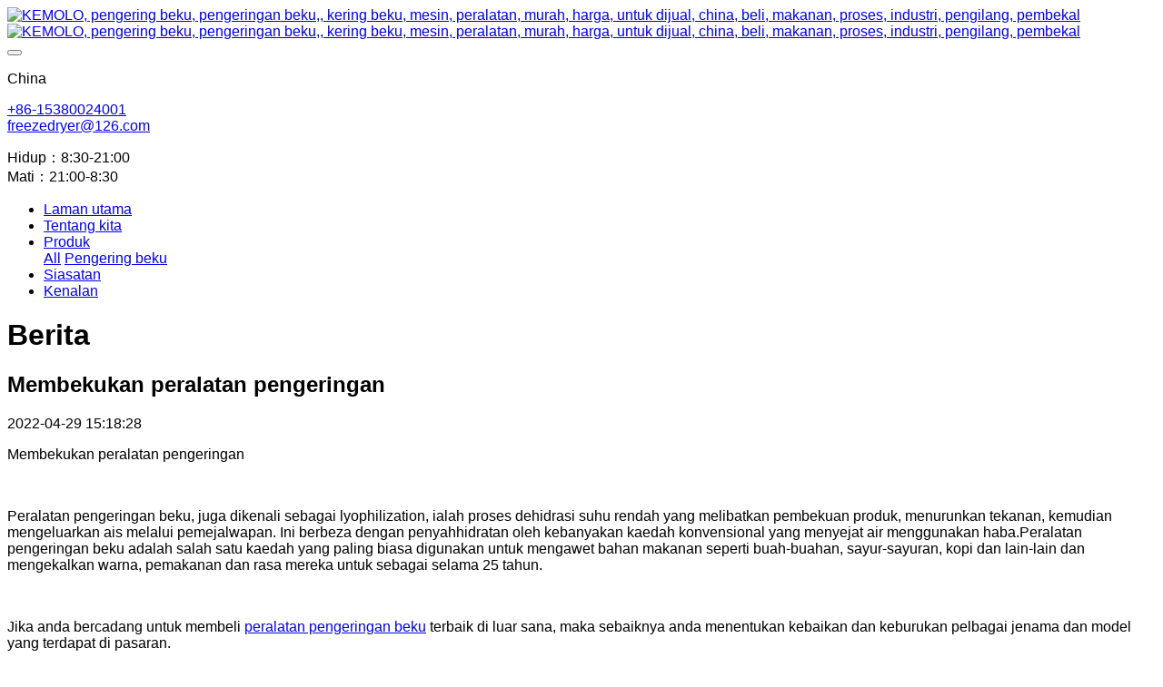

--- FILE ---
content_type: text/html;charset=UTF-8
request_url: https://www.freeze-driers.com/news/508-ms.html
body_size: 6394
content:
<!DOCTYPE HTML>
<html class="oxh met-web" >
<head>
<meta charset="utf-8">
<meta name="renderer" content="webkit">
<meta http-equiv="X-UA-Compatible" content="IE=edge,chrome=1">
<meta name="viewport" content="width=device-width,initial-scale=1.0,maximum-scale=1.0,minimum-scale=1.0,user-scalable=0,minimal-ui">
<meta name="format-detection" content="telephone=no">
<title>Peralatan pengeringan beku, peralatan pengeringan beku harga murah untuk dijual, daripada pengilang & pembekal</title>
<meta name="description" content="KEMOLO mengeluarkan peralatan pengeringan beku berkualiti tinggi untuk dijual di seluruh dunia. Untuk membeli peralatan pengeringan beku harga kilang yang murah daripada pengilang dan pembekal langsung, hubungi kami untuk mendapatkan diskaun.">
<meta name="keywords" content="peralatan pengeringan beku, harga, untuk dijual, pengilang, pembekal, beli">
<meta name="generator" content="MetInfo V7.7" data-variable="../|ms|en|mui337|2|179|508" data-user_name="">
<link href="../favicon.ico?1721208115" rel="shortcut icon" type="image/x-icon">
<link rel="stylesheet" type="text/css" href="../public/web/css/basic.css?1679736611">
<link rel="stylesheet" type="text/css" href="../templates/mui337/cache/shownews_ms.css?1750160064">
<script>
(function(){
    var xhr=new XMLHttpRequest();
    xhr.open('GET','https://www.freeze-driers.com/app/index.php?lang=ms&n=met_ip_blacklist',false);
    xhr.onreadystatechange=function(){
        // readyState == 4说明请求已完成
        if(xhr.readyState==4){
            if(xhr.status==200 || xhr.status==304){
                var result=JSON.parse(xhr.responseText);
                setTimeout(function(){
                    !result.status && document.write(result.msg);
                },0)
            }
        }
    }
    xhr.send();
})();
</script>
<style>
body{
    background-color:#ffffff !important;font-family:Arial !important;}
h1,h2,h3,h4,h5,h6{font-family:Arial !important;}
</style>
<script>(function(){var t=navigator.userAgent;(t.indexOf("rv:11")>=0||t.indexOf("MSIE 10")>=0)&&document.write("<script src=\"../public/plugins/html5shiv/html5shiv.min.js\"><\/script>")})();</script>
</head>
<!--[if lte IE 9]>
<div class="text-xs-center m-b-0 bg-blue-grey-100 alert">
    <button type="button" class="close" aria-label="Close" data-dismiss="alert">
        <span aria-hidden="true">×</span>
    </button>
    你正在使用一个 <strong>过时</strong> 的浏览器。请 <a href=https://browsehappy.com/ target=_blank>升级您的浏览器</a>，以提高您的体验。</div>
<![endif]-->
<body >
            <body class="met-navfixed">
    <header class='met-head navbar-fixed-top' m-id='86' m-type='head_nav'>
    <nav class="navbar navbar-default box-shadow-none head_nav_met_16_5_86">
        <div class="nav-top">
        <div class="container">
            <div class="row">
            <div class="clearfix">
                                        <h3 hidden>Mesin pengering beku makanan, peralatan pengering beku industri Pengilang & pembekal China - KEMOLO</h3>
                                                                                            <!-- logo -->
                <div class="navbar-header pull-xs-left">
                    <a href="../index-ms.html" class="met-logo vertical-align block pull-xs-left" title="Mesin pengering beku makanan, peralatan pengering beku industri Pengilang & pembekal China - KEMOLO">
                        <div class="vertical-align-middle">
                            <img src="https://www.freeze-driers.com.comilu.com/upload/202105/1620792691.png" alt="KEMOLO, pengering beku, pengeringan beku,, kering beku, mesin, peralatan, murah, harga, untuk dijual, china, beli, makanan, proses, industri, pengilang, pembekal" class="hidden-sm-down">
                            <img src="https://www.freeze-driers.com.comilu.com/upload/202105/1620792586.png" alt="KEMOLO, pengering beku, pengeringan beku,, kering beku, mesin, peralatan, murah, harga, untuk dijual, china, beli, makanan, proses, industri, pengilang, pembekal" class="hidden-md-up">
                        </div>
                    </a>
                </div>
                <!-- logo -->
                <button type="button" class="navbar-toggler hamburger hamburger-close collapsed p-x-5 head_nav_met_16_5_86-toggler" data-target="#head_nav_met_16_5_86-collapse" data-toggle="collapse">
                    <span class="sr-only"></span>
                    <span class="hamburger-bar"></span>
                </button>
                <!-- 会员注册登录 -->
                                    <!-- icon -->
                <div class="eco_header pull-right hidden-xs hidden-sm">
                                                <div class="top-info">
                          <div class="icon-box"> <span class="fa fa-map-marker"></span> </div>
                          <div class="content-box">
                            <p>China<br>
                              <span></span></p>
                          </div>
                        </div>
                                                                <div class="top-info">
                      <div class="icon-box"> <span class="fa fa-phone"></span> </div>
                      <div class="content-box">
                        <p><a href="tel:+86-15380024001" title="+86-15380024001">+86-15380024001</a><br>
                          <span><a href="mailto:freezedryer@126.com" rel="nofollow" target="_blank">freezedryer@126.com</a></span></p>
                      </div>
                    </div>
                                                                     <div class="top-info">
                          <div class="icon-box"> <span class="fa fa-calendar"></span> </div>
                          <div class="content-box">
                            <p>Hidup：8:30-21:00<br>
                            <span>Mati：21:00-8:30</span></p>
                          </div>
                        </div>
                                        </div>
                                </div>
                </div>
        </div>
        </div>
                <!-- 会员注册登录 -->

                <!-- 导航 -->
                <div class="fullnav collapse navbar-collapse navbar-collapse-toolbar p-0" id="head_nav_met_16_5_86-collapse">
                    <div class="container">
                        <div class="row">
                    <ul class="nav navbar-nav navlist clearfix     ">

                                                    <!-- 正常模式开始 -->
                            <li class='nav-item'>
                                <a href="../index-ms.html" title="Laman utama" class="nav-link
                                                                    ">Laman utama</a>
                            </li>

                                                                                            <li class='nav-item m-l-0'>
                                    <a href="../about/index-ms.html" target='_self' title="Tentang kita" class="nav-link ">    <span style=''>Tentang kita</span></a>
                                </li>
                                                                                                                        <li class="nav-item dropdown m-l-0">

                                    <!-- 关闭特殊模式 -->
                                                                                <a
                                            href="../product/list-pengering_beku-ms.html"
                                            target='_self'                                            title="Produk"
                                            class="nav-link dropdown-toggle "
                                            data-toggle="dropdown" data-hover="dropdown"
                                        >    <span style=''>Produk</span></a>
                                    

                                    <div class="dropdown-menu animate two-menu">
                                                                                    <a href="../product/list-pengering_beku-ms.html" target='_self' title="All" class='dropdown-item nav-parent hidden-lg-up'>All</a>
                                                                                                                                                                    <a href="../product/list-lyophilizer-ms.html" target='_self' title="Pengering beku" class='dropdown-item hassub '>    <span style=''>Pengering beku</span></a>
                                                                                                                    </div>
                                </li>
                                                                                                                        <li class='nav-item m-l-0'>
                                    <a href="../inquiry/index-ms.html" target='_self' title="Siasatan" class="nav-link ">    <span style=''>Siasatan</span></a>
                                </li>
                                                                                                                        <li class='nav-item m-l-0'>
                                    <a href="../contact/index-ms.html" target='_self' title="Kenalan" class="nav-link ">    <span style=''>Kenalan</span></a>
                                </li>
                                                                                <!-- 正常模式结束 -->
                                                                                                                                    </ul>
                </div>
                <!-- 导航 -->
            </div>
        </div>
    </nav>
</header>

                            <div class="banner_met_11_5_14-ny vertical-align text-xs-center" m-id='14' m-type='banner'>
            <h1 class="vertical-align-middle">Berita</h1>
        </div>
    
        <main class="news_list_detail_met_16_1_46 met-shownews animsition     ">
	<div class="container">
		<div class="row sm0">
		                                    <div class="met-shownews-body col-md-10 offset-md-1" m-id='46'>
                    <div class="row">
                    					<section class="details-title border-bottom1">
						<h1 class='m-0'>Membekukan peralatan pengeringan</h1>
						<div class="info font-weight-300">
							<span>2022-04-29 15:18:28</span>
                                                                						</div>
					</section>
					<section class="met-editor clearfix">
						<p>Membekukan peralatan pengeringan</p><p><br/></p><p>Peralatan pengeringan beku, juga dikenali sebagai lyophilization, ialah proses dehidrasi suhu rendah yang melibatkan pembekuan produk, menurunkan tekanan, kemudian mengeluarkan ais melalui pemejalwapan. Ini berbeza dengan penyahhidratan oleh kebanyakan kaedah konvensional yang menyejat air menggunakan haba.Peralatan pengeringan beku adalah salah satu kaedah yang paling biasa digunakan untuk mengawet bahan makanan seperti buah-buahan, sayur-sayuran, kopi dan lain-lain dan mengekalkan warna, pemakanan dan rasa mereka untuk sebagai selama 25 tahun.</p><p><br/></p><p>Jika anda bercadang untuk membeli <a title='peralatan pengeringan beku' target='_blank' href='https://www.freeze-driers.com/product/peralatan_pengeringan_beku-ms.html' class='seolabel'>peralatan pengeringan beku</a> terbaik di luar sana, maka sebaiknya anda menentukan kebaikan dan keburukan pelbagai jenama dan model yang terdapat di pasaran.</p><p><br/></p><p>Kemolo ialah pengeluar peralatan pengering beku di China. Keghairahan untuk penyelesaian pengeringan beku komersil dan perindustrian, kami menawarkan rangkaian lengkap peralatan <a title='pengering beku vakum' target='_blank' href='https://www.freeze-driers.com/product/pengering_beku_vakum-ms.html' class='seolabel'>pengering beku vakum</a> yang menghasilkan setiap hari daripada 10kgs hingga 2500kgs. Memohon ke institut penyelidikan, makmal, makanan, farmaseutikal, biologi,</p><p><br/></p><p>Peralatan pengeringan beku saiz kecil dari syarikat Kemolo ini adalah perkakas yang sangat berguna digunakan untuk pengawetan makanan. Membekukan pengeringan makanan sudah pasti boleh menjadi cara terbaik untuk menjimatkan sisa makanan anda dan juga menjimatkan belanjawan anda untuk barangan runcit. Ia diperkasakan dengan teknologi pakar pengering beku besar dan komersial mengikut keselesaan anda. Peralatan pengeringan beku vakum bersaiz kecil akan menjadi tambahan yang sempurna untuk mana-mana makmal. Perkakas ini boleh berguna dalam pelbagai tujuan.</p><p><br/></p><p>Bagi kebanyakan pembekal produk makanan, pengeringan beku adalah menarik kerana ia merupakan proses yang lembut untuk mengekalkan bentuk, warna, rasa dan nutrien asal produk. Pengering Beku Kemolo membuat perkara ini berlaku secara besar-besaran. Kilang pengeringan beku Kemolo direka untuk pemprosesan produk berkapasiti tinggi seperti kopi, buah-buahan dan sayur-sayuran, daging dan makanan laut serta makanan yang disediakan. Reka bentuk kami menyediakan platform yang sangat boleh dipercayai untuk keperluan anda. Pengering beku besar mempunyai kapasiti kelompok 500-2500kg, proses lengkap <a title='peralatan pengeringan beku' target='_blank' href='https://www.freeze-driers.com/product/peralatan_pengeringan_beku-ms.html' class='seolabel'>peralatan pengeringan beku</a> adalah automatik.</p><p><br/></p><p>Jenama dan model peralatan pengering beku yang berbeza juga berbeza dari segi harga. Lebih banyak ciri yang anda pilih, lebih banyak yang perlu anda bayar. Jadi, cari yang mengikut bajet anda, tetapi pastikan ia mempunyai semua ciri yang anda perlukan dalam peralatan anda.</p><p><br/></p>                    </section>
                                                                                                                <div class="tag">
                                <span>Tag:</span>
                                                                            <a href="https://www.freeze-driers.com/news/tag/membekukan_peralatan_pengeringan-ms" title="Membekukan peralatan pengeringan">Membekukan peralatan pengeringan</a>
                                                            </div>
                                            					        <div class='met-page p-y-30 border-top1'>
            <div class="container p-t-30 ">
                <ul class="pagination block blocks-2 text-xs-center text-sm-left">
                    <li class='page-item m-b-0 '>
                        <a href='../news/531-ms.html' title="Pengering beku vakum" class='page-link text-truncate'>
                            Sebelumnya                            <span aria-hidden="true" class='hidden-xs-down'>: Pengering beku vakum</span>
                        </a>
                    </li>
                    <li class='page-item m-b-0 '>
                        <a href='../news/485-ms.html' title="Pengering beku kecil, pengering beku kecil harga murah untuk dijual, daripada pengilang&pembekal" class='page-link pull-xs-right text-truncate'>
                            Seterusnya                            <span aria-hidden="true" class='hidden-xs-down'>: Pengering beku kecil, pengering beku kecil harga murah untuk dijual, daripada pengilang&pembekal</span>
                        </a>
                    </li>
                </ul>
            </div>
        </div>
				</div>
        </div>
                    </div>
    </div>
</main>
    

        <section class="feedback_met_35_2_129 animsition" m-id='129' m-type="nocontent">
    <div class="container">
        <div class="row">
        	<div class="titlebox">
        		<strong class="mystrong">
        		Siasatan        		</strong>
        	</div>
            <div class="feedback_met_35_2_129-body myfeed">
                <div m-id='129' m-type='feedback'>
                    
		<form method='POST' class="met-form met-form-validation" enctype="multipart/form-data" action='../inquiry/index.php?action=add&lang=ms'>
		<input type='hidden' name='id' value="181" />
		<input type='hidden' name='lang' value="ms" />
		<input type='hidden' name='fdtitle' value='' />
		<input type='hidden' name='referer' value='' />
		<input type='hidden' name='token_' value='iSxWPsJarsrnYYHSVTTs' />
		<input type='hidden' name='form_key' value='fd_181_xzyU1a0v' />		<div class='form-group required' data-name="Nama awak" data-description="Nama awak"><input name='para155' class='form-control' type='text' placeholder='Nama awak' data-fv-notempty="true" data-fv-message="Can not be empty" /></div>		<div class='form-group required' data-name="Emel anda" data-description="Emel anda"><input name='para153' class='form-control' type='email' placeholder='Emel anda'  data-fv-emailAddress='true' data-fv-emailaddress-message='Emel andaWrong format' data-fv-notempty="true" data-fv-message="Can not be empty" /></div>		<div class='form-group required' data-name="WhatsApp anda" data-description="WhatsApp anda"><input name='para154' class='form-control' type='tel' placeholder='WhatsApp anda'  data-fv-phone='true' data-fv-phone-message='WhatsApp andaWrong format' data-fv-notempty="true" data-fv-message="Can not be empty" /></div>		<div class='form-group required' data-name="Keperluan anda" data-description="Keperluan anda"><textarea name='para152' class='form-control' data-fv-notempty="true" data-fv-message="Can not be empty" placeholder='Keperluan anda' rows='5'></textarea></div>		<div class='form-group ' data-name="Jenis perniagaan anda" data-description="Jenis perniagaan anda"><label class='control-label'>Jenis perniagaan anda</label>
 								<div class="radio-custom radio-primary">
 									<input
 										name="para156"
 										type="radio"
 										checked
 										value="Pengeluar"
 										id="para156_1_69707cd4868f5"
 									>
 									<label for="para156_1_69707cd4868f5">Pengeluar</label>
 								</div>
 								<div class="radio-custom radio-primary">
 									<input
 										name="para156"
 										type="radio"
 										
 										value="Berdagang"
 										id="para156_2_69707cd4868f5"
 									>
 									<label for="para156_2_69707cd4868f5">Berdagang</label>
 								</div>
 								<div class="radio-custom radio-primary">
 									<input
 										name="para156"
 										type="radio"
 										
 										value="Individu"
 										id="para156_3_69707cd4868f5"
 									>
 									<label for="para156_3_69707cd4868f5">Individu</label>
 								</div></div>		<div class='form-group ' data-name="Bahan" data-description="Bahan"><label class='control-label'>Bahan</label>
 								<div class="checkbox-custom checkbox-primary">
 									<input
 										name="para157"
 										type="checkbox"
 										value="Buah-buahan"
 										id="para157_1_69707cd4868f5"
 										
 										
 										data-delimiter=',';
 									>
 									<label for="para157_1_69707cd4868f5">Buah-buahan</label>
 								</div>
 								<div class="checkbox-custom checkbox-primary">
 									<input
 										name="para157"
 										type="checkbox"
 										value="Sayur"
 										id="para157_2_69707cd4868f5"
 										
 										
 										data-delimiter=',';
 									>
 									<label for="para157_2_69707cd4868f5">Sayur</label>
 								</div>
 								<div class="checkbox-custom checkbox-primary">
 									<input
 										name="para157"
 										type="checkbox"
 										value="Daging"
 										id="para157_3_69707cd4868f5"
 										
 										
 										data-delimiter=',';
 									>
 									<label for="para157_3_69707cd4868f5">Daging</label>
 								</div>
 								<div class="checkbox-custom checkbox-primary">
 									<input
 										name="para157"
 										type="checkbox"
 										value="Ikan"
 										id="para157_4_69707cd4868f5"
 										
 										
 										data-delimiter=',';
 									>
 									<label for="para157_4_69707cd4868f5">Ikan</label>
 								</div>
 								<div class="checkbox-custom checkbox-primary">
 									<input
 										name="para157"
 										type="checkbox"
 										value="Kopi"
 										id="para157_5_69707cd4868f5"
 										
 										
 										data-delimiter=',';
 									>
 									<label for="para157_5_69707cd4868f5">Kopi</label>
 								</div>
 								<div class="checkbox-custom checkbox-primary">
 									<input
 										name="para157"
 										type="checkbox"
 										value="Susu"
 										id="para157_6_69707cd4868f5"
 										
 										
 										data-delimiter=',';
 									>
 									<label for="para157_6_69707cd4868f5">Susu</label>
 								</div>
 								<div class="checkbox-custom checkbox-primary">
 									<input
 										name="para157"
 										type="checkbox"
 										value="Bunga"
 										id="para157_7_69707cd4868f5"
 										
 										
 										data-delimiter=',';
 									>
 									<label for="para157_7_69707cd4868f5">Bunga</label>
 								</div>
 								<div class="checkbox-custom checkbox-primary">
 									<input
 										name="para157"
 										type="checkbox"
 										value="Ekstraktif"
 										id="para157_8_69707cd4868f5"
 										
 										
 										data-delimiter=',';
 									>
 									<label for="para157_8_69707cd4868f5">Ekstraktif</label>
 								</div>
 								<div class="checkbox-custom checkbox-primary">
 									<input
 										name="para157"
 										type="checkbox"
 										value="Herba"
 										id="para157_9_69707cd4868f5"
 										
 										
 										data-delimiter=',';
 									>
 									<label for="para157_9_69707cd4868f5">Herba</label>
 								</div>
 								<div class="checkbox-custom checkbox-primary">
 									<input
 										name="para157"
 										type="checkbox"
 										value="Protein"
 										id="para157_10_69707cd4868f5"
 										
 										
 										data-delimiter=',';
 									>
 									<label for="para157_10_69707cd4868f5">Protein</label>
 								</div>
 								<div class="checkbox-custom checkbox-primary">
 									<input
 										name="para157"
 										type="checkbox"
 										value="Bakteria"
 										id="para157_11_69707cd4868f5"
 										
 										
 										data-delimiter=',';
 									>
 									<label for="para157_11_69707cd4868f5">Bakteria</label>
 								</div>
 								<div class="checkbox-custom checkbox-primary">
 									<input
 										name="para157"
 										type="checkbox"
 										value="Farmaseutikal"
 										id="para157_12_69707cd4868f5"
 										
 										
 										data-delimiter=',';
 									>
 									<label for="para157_12_69707cd4868f5">Farmaseutikal</label>
 								</div>
 								<div class="checkbox-custom checkbox-primary">
 									<input
 										name="para157"
 										type="checkbox"
 										value="Biologi"
 										id="para157_13_69707cd4868f5"
 										
 										
 										data-delimiter=',';
 									>
 									<label for="para157_13_69707cd4868f5">Biologi</label>
 								</div>
 								<div class="checkbox-custom checkbox-primary">
 									<input
 										name="para157"
 										type="checkbox"
 										value="Makanan haiwan peliharaan"
 										id="para157_14_69707cd4868f5"
 										
 										
 										data-delimiter=',';
 									>
 									<label for="para157_14_69707cd4868f5">Makanan haiwan peliharaan</label>
 								</div>
 								<div class="checkbox-custom checkbox-primary">
 									<input
 										name="para157"
 										type="checkbox"
 										value="Lain-lain"
 										id="para157_15_69707cd4868f5"
 										
 										
 										data-delimiter=',';
 									>
 									<label for="para157_15_69707cd4868f5">Lain-lain</label>
 								</div></div>		<div class='form-group ' data-name="Kapasiti input" data-description="Kapasiti input"><select name='para158' class='form-control' ><option value=''>Kapasiti input</option><option value='50kg/hari' >50kg/hari</option><option value='100kg/hari' >100kg/hari</option><option value='200kg/hari' >200kg/hari</option><option value='300kg/hari' >300kg/hari</option><option value='500kg/hari' >500kg/hari</option><option value='750kg/hari' >750kg/hari</option><option value='1000kg/hari' >1000kg/hari</option><option value='1200kg/hari' >1200kg/hari</option><option value='1500kg/hari' >1500kg/hari</option><option value='2000kg/hari' >2000kg/hari</option><option value='2500kg/hari' >2500kg/hari</option><option value='5000kg/hari' >5000kg/hari</option><option value='>10 tan/hari' >>10 tan/hari</option></select></div>		<div class='form-group ' data-name="Bajet anda" data-description="Bajet anda"><select name='para151' class='form-control' ><option value=''>Bajet anda</option><option value='<30,000 US$' ><30,000 US$</option><option value='≈50,000 US$' >≈50,000 US$</option><option value='≈100,000 US$' >≈100,000 US$</option><option value='≈200,000 US$' >≈200,000 US$</option><option value='≈300,000 US$' >≈300,000 US$</option><option value='≈500,000 US$' >≈500,000 US$</option><option value='≈800,000 US$' >≈800,000 US$</option><option value='>1,000,000 US$' >>1,000,000 US$</option></select></div>		<div class='form-group'><div class='input-group input-group-icon'>
					<input name='code' type='text' class='form-control input-codeimg' placeholder='Kod pengesahan' required data-fv-message='Can not be empty'>
					<span class='input-group-addon p-5'>
                        <img data-src='../app/system/entrance.php?m=include&c=ajax_pin&a=dogetpin' class='met-getcode' title='Can''t see clearly? Click to replace the verification code' align='absmiddle' role='button' hidden>
                        <input name='random' type='hidden'>
					</span>
				</div>
			</div>		<div class='form-group m-b-0'>
            <button type='submit' class='btn btn-primary btn-squared btn-block btn-lg'>Hantar</button></div></form>                </div>

            </div>
        </div>
    </div>
</section>

        <footer class='foot_info_met_16_3_107 met-foot border-top1' m-id='107' m-type='foot'>
	<div class="container text-xs-center">
		<div class="footnav">
			    							<a href="../download/list-lyophilizers-ms.html" title="Muat turun" target='_self'>    <span style=''>Muat turun</span></a>
							<a href="../inquiry/index-ms.html" title="Siasatan" target='_self'>    <span style=''>Siasatan</span></a>
							<a href="../contact/index-ms.html" title="Kenalan" target='_self'>    <span style=''>Kenalan</span></a>
					</div>
		<div class="footinfo">
			    			<div></div>
						    			    			<div>+86-15380024001</div>
						    			<div class="powered_by_metinfo"><p>Copyright © Kemolo Freeze Dryer</p></div>
		</div>
		<ul class="met-langlist p-0 m-y-0">
		        		    		    	    </ul>
	</div>
</footer>
    
        <a href="#" class="cd-is-visible cd-fade-out back_top_met_36_1_16 cd-top" hidden m-id='16' m-type='nocontent'>
	<i class="fa fa-angle-up" aria-hidden="true"></i>
</a>

<input type="hidden" name="met_lazyloadbg" value="">
<script src="../cache/lang_json_ms.js?1750160063"></script>
<script src="../public/web/js/basic.js?1679736611" data-js_url="../templates/mui337/cache/shownews_ms.js?1750160064" id="met-page-js"></script>
<!-- Go to www.addthis.com/dashboard to customize your tools -->
<script type="text/javascript" src="//s7.addthis.com/js/300/addthis_widget.js#pubid=ra-609a65e7c576978a"></script>

<script charset="UTF-8" id="LA_COLLECT" src="//sdk.51.la/js-sdk-pro.min.js"></script>
<script>LA.init({id: "JhLdF0TlL8pSq558",ck: "JhLdF0TlL8pSq558"})</script>
<script type="text/javascript" src="https://www.freeze-driers.com/app/app/met_stat/web/templates/js/met_stat.js"></script>
</body>
</html>